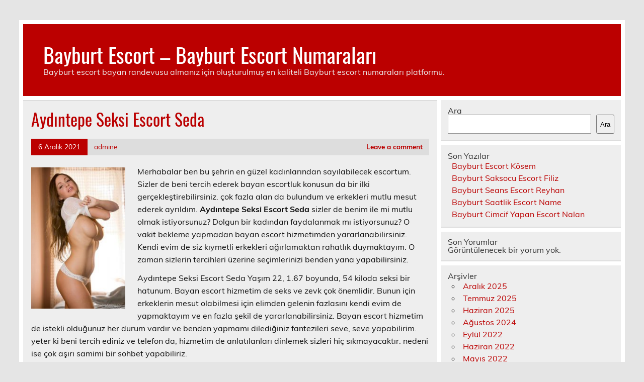

--- FILE ---
content_type: text/html
request_url: https://www.bayburtkent.com/2021/12/06/aydintepe-seksi-escort-seda/
body_size: 6300
content:
<!DOCTYPE html><!-- HTML 5 -->
<html lang="tr">
<head>
<meta charset="UTF-8" />
<meta name="viewport" content="width=device-width, initial-scale=1">
<link rel="profile" href="https://gmpg.org/xfn/11" />
<link rel="pingback" href="https://www.bayburtkent.com/xmlrpc.php" />
<title>Aydıntepe Seksi Escort Seda | Bayburt Escort - Bayburt Escort Numaraları</title>
<meta name='robots' content='max-image-preview:large' />
<style>img:is([sizes="auto" i], [sizes^="auto," i]) { contain-intrinsic-size: 3000px 1500px }</style>
<!-- All in One SEO Pack 2.7.2 by Michael Torbert of Semper Fi Web Designob_start_detected [-1,-1] -->
<link rel="canonical" href="https://www.bayburtkent.com/2021/12/06/aydintepe-seksi-escort-seda/" />
<!-- /all in one seo pack -->
<link rel="alternate" type="application/rss+xml" title="Bayburt Escort - Bayburt Escort Numaraları &raquo; akışı" href="https://www.bayburtkent.com/feed/" />
<link rel="alternate" type="application/rss+xml" title="Bayburt Escort - Bayburt Escort Numaraları &raquo; yorum akışı" href="https://www.bayburtkent.com/comments/feed/" />
<link rel="alternate" type="application/rss+xml" title="Bayburt Escort - Bayburt Escort Numaraları &raquo; Aydıntepe Seksi Escort Seda yorum akışı" href="https://www.bayburtkent.com/2021/12/06/aydintepe-seksi-escort-seda/feed/" />
<!-- <link rel='stylesheet' id='leeway-custom-fonts-css' href='https://www.bayburtkent.com/wp-content/themes/leeway/css/custom-fonts.css?ver=20180413' type='text/css' media='all' /> -->
<!-- <link rel='stylesheet' id='wp-block-library-css' href='https://www.bayburtkent.com/wp-includes/css/dist/block-library/style.min.css?ver=6.8.3' type='text/css' media='all' /> -->
<link rel="stylesheet" type="text/css" href="//www.bayburtkent.com/wp-content/cache/wpfc-minified/m8f7mlmg/7tqqf.css" media="all"/>
<style id='classic-theme-styles-inline-css' type='text/css'>
/*! This file is auto-generated */
.wp-block-button__link{color:#fff;background-color:#32373c;border-radius:9999px;box-shadow:none;text-decoration:none;padding:calc(.667em + 2px) calc(1.333em + 2px);font-size:1.125em}.wp-block-file__button{background:#32373c;color:#fff;text-decoration:none}
</style>
<style id='global-styles-inline-css' type='text/css'>
:root{--wp--preset--aspect-ratio--square: 1;--wp--preset--aspect-ratio--4-3: 4/3;--wp--preset--aspect-ratio--3-4: 3/4;--wp--preset--aspect-ratio--3-2: 3/2;--wp--preset--aspect-ratio--2-3: 2/3;--wp--preset--aspect-ratio--16-9: 16/9;--wp--preset--aspect-ratio--9-16: 9/16;--wp--preset--color--black: #353535;--wp--preset--color--cyan-bluish-gray: #abb8c3;--wp--preset--color--white: #ffffff;--wp--preset--color--pale-pink: #f78da7;--wp--preset--color--vivid-red: #cf2e2e;--wp--preset--color--luminous-vivid-orange: #ff6900;--wp--preset--color--luminous-vivid-amber: #fcb900;--wp--preset--color--light-green-cyan: #7bdcb5;--wp--preset--color--vivid-green-cyan: #00d084;--wp--preset--color--pale-cyan-blue: #8ed1fc;--wp--preset--color--vivid-cyan-blue: #0693e3;--wp--preset--color--vivid-purple: #9b51e0;--wp--preset--color--primary: #bb0000;--wp--preset--color--light-gray: #f0f0f0;--wp--preset--color--dark-gray: #777777;--wp--preset--gradient--vivid-cyan-blue-to-vivid-purple: linear-gradient(135deg,rgba(6,147,227,1) 0%,rgb(155,81,224) 100%);--wp--preset--gradient--light-green-cyan-to-vivid-green-cyan: linear-gradient(135deg,rgb(122,220,180) 0%,rgb(0,208,130) 100%);--wp--preset--gradient--luminous-vivid-amber-to-luminous-vivid-orange: linear-gradient(135deg,rgba(252,185,0,1) 0%,rgba(255,105,0,1) 100%);--wp--preset--gradient--luminous-vivid-orange-to-vivid-red: linear-gradient(135deg,rgba(255,105,0,1) 0%,rgb(207,46,46) 100%);--wp--preset--gradient--very-light-gray-to-cyan-bluish-gray: linear-gradient(135deg,rgb(238,238,238) 0%,rgb(169,184,195) 100%);--wp--preset--gradient--cool-to-warm-spectrum: linear-gradient(135deg,rgb(74,234,220) 0%,rgb(151,120,209) 20%,rgb(207,42,186) 40%,rgb(238,44,130) 60%,rgb(251,105,98) 80%,rgb(254,248,76) 100%);--wp--preset--gradient--blush-light-purple: linear-gradient(135deg,rgb(255,206,236) 0%,rgb(152,150,240) 100%);--wp--preset--gradient--blush-bordeaux: linear-gradient(135deg,rgb(254,205,165) 0%,rgb(254,45,45) 50%,rgb(107,0,62) 100%);--wp--preset--gradient--luminous-dusk: linear-gradient(135deg,rgb(255,203,112) 0%,rgb(199,81,192) 50%,rgb(65,88,208) 100%);--wp--preset--gradient--pale-ocean: linear-gradient(135deg,rgb(255,245,203) 0%,rgb(182,227,212) 50%,rgb(51,167,181) 100%);--wp--preset--gradient--electric-grass: linear-gradient(135deg,rgb(202,248,128) 0%,rgb(113,206,126) 100%);--wp--preset--gradient--midnight: linear-gradient(135deg,rgb(2,3,129) 0%,rgb(40,116,252) 100%);--wp--preset--font-size--small: 13px;--wp--preset--font-size--medium: 20px;--wp--preset--font-size--large: 36px;--wp--preset--font-size--x-large: 42px;--wp--preset--spacing--20: 0.44rem;--wp--preset--spacing--30: 0.67rem;--wp--preset--spacing--40: 1rem;--wp--preset--spacing--50: 1.5rem;--wp--preset--spacing--60: 2.25rem;--wp--preset--spacing--70: 3.38rem;--wp--preset--spacing--80: 5.06rem;--wp--preset--shadow--natural: 6px 6px 9px rgba(0, 0, 0, 0.2);--wp--preset--shadow--deep: 12px 12px 50px rgba(0, 0, 0, 0.4);--wp--preset--shadow--sharp: 6px 6px 0px rgba(0, 0, 0, 0.2);--wp--preset--shadow--outlined: 6px 6px 0px -3px rgba(255, 255, 255, 1), 6px 6px rgba(0, 0, 0, 1);--wp--preset--shadow--crisp: 6px 6px 0px rgba(0, 0, 0, 1);}:where(.is-layout-flex){gap: 0.5em;}:where(.is-layout-grid){gap: 0.5em;}body .is-layout-flex{display: flex;}.is-layout-flex{flex-wrap: wrap;align-items: center;}.is-layout-flex > :is(*, div){margin: 0;}body .is-layout-grid{display: grid;}.is-layout-grid > :is(*, div){margin: 0;}:where(.wp-block-columns.is-layout-flex){gap: 2em;}:where(.wp-block-columns.is-layout-grid){gap: 2em;}:where(.wp-block-post-template.is-layout-flex){gap: 1.25em;}:where(.wp-block-post-template.is-layout-grid){gap: 1.25em;}.has-black-color{color: var(--wp--preset--color--black) !important;}.has-cyan-bluish-gray-color{color: var(--wp--preset--color--cyan-bluish-gray) !important;}.has-white-color{color: var(--wp--preset--color--white) !important;}.has-pale-pink-color{color: var(--wp--preset--color--pale-pink) !important;}.has-vivid-red-color{color: var(--wp--preset--color--vivid-red) !important;}.has-luminous-vivid-orange-color{color: var(--wp--preset--color--luminous-vivid-orange) !important;}.has-luminous-vivid-amber-color{color: var(--wp--preset--color--luminous-vivid-amber) !important;}.has-light-green-cyan-color{color: var(--wp--preset--color--light-green-cyan) !important;}.has-vivid-green-cyan-color{color: var(--wp--preset--color--vivid-green-cyan) !important;}.has-pale-cyan-blue-color{color: var(--wp--preset--color--pale-cyan-blue) !important;}.has-vivid-cyan-blue-color{color: var(--wp--preset--color--vivid-cyan-blue) !important;}.has-vivid-purple-color{color: var(--wp--preset--color--vivid-purple) !important;}.has-black-background-color{background-color: var(--wp--preset--color--black) !important;}.has-cyan-bluish-gray-background-color{background-color: var(--wp--preset--color--cyan-bluish-gray) !important;}.has-white-background-color{background-color: var(--wp--preset--color--white) !important;}.has-pale-pink-background-color{background-color: var(--wp--preset--color--pale-pink) !important;}.has-vivid-red-background-color{background-color: var(--wp--preset--color--vivid-red) !important;}.has-luminous-vivid-orange-background-color{background-color: var(--wp--preset--color--luminous-vivid-orange) !important;}.has-luminous-vivid-amber-background-color{background-color: var(--wp--preset--color--luminous-vivid-amber) !important;}.has-light-green-cyan-background-color{background-color: var(--wp--preset--color--light-green-cyan) !important;}.has-vivid-green-cyan-background-color{background-color: var(--wp--preset--color--vivid-green-cyan) !important;}.has-pale-cyan-blue-background-color{background-color: var(--wp--preset--color--pale-cyan-blue) !important;}.has-vivid-cyan-blue-background-color{background-color: var(--wp--preset--color--vivid-cyan-blue) !important;}.has-vivid-purple-background-color{background-color: var(--wp--preset--color--vivid-purple) !important;}.has-black-border-color{border-color: var(--wp--preset--color--black) !important;}.has-cyan-bluish-gray-border-color{border-color: var(--wp--preset--color--cyan-bluish-gray) !important;}.has-white-border-color{border-color: var(--wp--preset--color--white) !important;}.has-pale-pink-border-color{border-color: var(--wp--preset--color--pale-pink) !important;}.has-vivid-red-border-color{border-color: var(--wp--preset--color--vivid-red) !important;}.has-luminous-vivid-orange-border-color{border-color: var(--wp--preset--color--luminous-vivid-orange) !important;}.has-luminous-vivid-amber-border-color{border-color: var(--wp--preset--color--luminous-vivid-amber) !important;}.has-light-green-cyan-border-color{border-color: var(--wp--preset--color--light-green-cyan) !important;}.has-vivid-green-cyan-border-color{border-color: var(--wp--preset--color--vivid-green-cyan) !important;}.has-pale-cyan-blue-border-color{border-color: var(--wp--preset--color--pale-cyan-blue) !important;}.has-vivid-cyan-blue-border-color{border-color: var(--wp--preset--color--vivid-cyan-blue) !important;}.has-vivid-purple-border-color{border-color: var(--wp--preset--color--vivid-purple) !important;}.has-vivid-cyan-blue-to-vivid-purple-gradient-background{background: var(--wp--preset--gradient--vivid-cyan-blue-to-vivid-purple) !important;}.has-light-green-cyan-to-vivid-green-cyan-gradient-background{background: var(--wp--preset--gradient--light-green-cyan-to-vivid-green-cyan) !important;}.has-luminous-vivid-amber-to-luminous-vivid-orange-gradient-background{background: var(--wp--preset--gradient--luminous-vivid-amber-to-luminous-vivid-orange) !important;}.has-luminous-vivid-orange-to-vivid-red-gradient-background{background: var(--wp--preset--gradient--luminous-vivid-orange-to-vivid-red) !important;}.has-very-light-gray-to-cyan-bluish-gray-gradient-background{background: var(--wp--preset--gradient--very-light-gray-to-cyan-bluish-gray) !important;}.has-cool-to-warm-spectrum-gradient-background{background: var(--wp--preset--gradient--cool-to-warm-spectrum) !important;}.has-blush-light-purple-gradient-background{background: var(--wp--preset--gradient--blush-light-purple) !important;}.has-blush-bordeaux-gradient-background{background: var(--wp--preset--gradient--blush-bordeaux) !important;}.has-luminous-dusk-gradient-background{background: var(--wp--preset--gradient--luminous-dusk) !important;}.has-pale-ocean-gradient-background{background: var(--wp--preset--gradient--pale-ocean) !important;}.has-electric-grass-gradient-background{background: var(--wp--preset--gradient--electric-grass) !important;}.has-midnight-gradient-background{background: var(--wp--preset--gradient--midnight) !important;}.has-small-font-size{font-size: var(--wp--preset--font-size--small) !important;}.has-medium-font-size{font-size: var(--wp--preset--font-size--medium) !important;}.has-large-font-size{font-size: var(--wp--preset--font-size--large) !important;}.has-x-large-font-size{font-size: var(--wp--preset--font-size--x-large) !important;}
:where(.wp-block-post-template.is-layout-flex){gap: 1.25em;}:where(.wp-block-post-template.is-layout-grid){gap: 1.25em;}
:where(.wp-block-columns.is-layout-flex){gap: 2em;}:where(.wp-block-columns.is-layout-grid){gap: 2em;}
:root :where(.wp-block-pullquote){font-size: 1.5em;line-height: 1.6;}
</style>
<!-- <link rel='stylesheet' id='leeway-stylesheet-css' href='https://www.bayburtkent.com/wp-content/themes/leeway/style.css?ver=1.4.5' type='text/css' media='all' /> -->
<!-- <link rel='stylesheet' id='themezee-related-posts-css' href='https://www.bayburtkent.com/wp-content/themes/leeway/css/themezee-related-posts.css?ver=20160421' type='text/css' media='all' /> -->
<link rel="stylesheet" type="text/css" href="//www.bayburtkent.com/wp-content/cache/wpfc-minified/q9lpcrw8/7tsit.css" media="all"/>
<link rel="https://api.w.org/" href="https://www.bayburtkent.com/wp-json/" /><link rel="alternate" title="JSON" type="application/json" href="https://www.bayburtkent.com/wp-json/wp/v2/posts/12" /><link rel="EditURI" type="application/rsd+xml" title="RSD" href="https://www.bayburtkent.com/xmlrpc.php?rsd" />
<meta name="generator" content="WordPress 6.8.3" />
<link rel='shortlink' href='https://www.bayburtkent.com/?p=12' />
<link rel="alternate" title="oEmbed (JSON)" type="application/json+oembed" href="https://www.bayburtkent.com/wp-json/oembed/1.0/embed?url=https%3A%2F%2Fwww.bayburtkent.com%2F2021%2F12%2F06%2Faydintepe-seksi-escort-seda%2F" />
<link rel="alternate" title="oEmbed (XML)" type="text/xml+oembed" href="https://www.bayburtkent.com/wp-json/oembed/1.0/embed?url=https%3A%2F%2Fwww.bayburtkent.com%2F2021%2F12%2F06%2Faydintepe-seksi-escort-seda%2F&#038;format=xml" />
<link rel="amphtml" href="https://bayburtkent-com.kuzi103.xyz/oP7aQ/amp/2021/12/06/aydintepe-seksi-escort-seda/"/>
<link rel="icon" href="https://www.bayburtkent.com/favicon-32x32.png">
</head>
<body data-rsssl=1 class="wp-singular post-template-default single single-post postid-12 single-format-standard wp-theme-leeway">
<a class="skip-link screen-reader-text" href="#content">Skip to content</a>
<div id="topheader-wrap">
<div id="topheader" class="clearfix">
</div>	</div>
<div id="wrapper" class="container hfeed">
<div id="header-wrap">
<header id="header" class="clearfix" role="banner">
<div id="logo" class="clearfix">
<p class="site-title"><a href="https://www.bayburtkent.com/" rel="home">Bayburt Escort &#8211; Bayburt Escort Numaraları</a></p>
<p class="site-description">Bayburt escort bayan randevusu almanız için oluşturulmuş en kaliteli Bayburt escort numaraları platformu.</p>
</div>
<nav id="mainnav" class="clearfix" role="navigation">
<ul id="mainnav-menu" class="main-navigation-menu menu"></ul>				</nav>
</header>
</div>
<div id="wrap" class="clearfix">
<section id="content" class="primary" role="main">
<article id="post-12" class="post-12 post type-post status-publish format-standard has-post-thumbnail hentry category-aydintepe-escort">
<h1 class="entry-title post-title">Aydıntepe Seksi Escort Seda</h1>		
<div class="entry-meta postmeta clearfix"><span class="meta-date"><a href="https://www.bayburtkent.com/2021/12/06/aydintepe-seksi-escort-seda/" title="17:03" rel="bookmark"><time class="entry-date published updated" datetime="2021-12-06T17:03:20+03:00">6 Aralık 2021</time></a></span><span class="meta-author"> <span class="author vcard"><a class="url fn n" href="https://www.bayburtkent.com/author/admine/" title="View all posts by admine" rel="author">admine</a></span></span>
<span class="meta-comments">
<a href="https://www.bayburtkent.com/2021/12/06/aydintepe-seksi-escort-seda/#respond">Leave a comment</a>	</span>
</div>
<img width="187" height="280" src="https://www.bayburtkent.com/wp-content/uploads/2021/12/Aydintepe-Seksi-Escort-Seda.jpg" class="alignleft wp-post-image" alt="Aydıntepe Seksi Escort Seda" decoding="async" fetchpriority="high" srcset="https://www.bayburtkent.com/wp-content/uploads/2021/12/Aydintepe-Seksi-Escort-Seda.jpg 533w, https://www.bayburtkent.com/wp-content/uploads/2021/12/Aydintepe-Seksi-Escort-Seda-200x300.jpg 200w" sizes="(max-width: 187px) 100vw, 187px" />		
<div class="entry clearfix">
<p>Merhabalar ben bu şehrin en güzel kadınlarından sayılabilecek escortum. Sizler de beni tercih ederek bayan escortluk konusun da bir ilki gerçekleştirebilirsiniz. çok fazla alan da bulundum ve erkekleri mutlu mesut ederek ayrıldım. <strong>Aydıntepe Seksi Escort Seda</strong> sizler de benim ile mi mutlu olmak istiyorsunuz? Dolgun bir kadından faydalanmak mı istiyorsunuz? O vakit bekleme yapmadan bayan escort hizmetimden yararlanabilirsiniz. Kendi evim de siz kıymetli erkekleri ağırlamaktan rahatlık duymaktayım. O zaman sizlerin tercihleri üzerine seçimlerinizi benden yana yapabilirsiniz.</p>
<p>Aydıntepe Seksi Escort Seda Yaşım 22, 1.67 boyunda, 54 kiloda seksi bir hatunum. Bayan escort hizmetim de seks ve zevk çok önemlidir. Bunun için erkeklerin mesut olabilmesi için elimden gelenin fazlasını kendi evim de yapmaktayım ve en fazla şekil de yararlanabilirsiniz. Bayan escort hizmetim de istekli olduğunuz her durum vardır ve benden yapmamı dilediğiniz fantezileri seve, seve yapabilirim. yeter ki beni tercih ediniz ve telefon da, hizmetim de anlatılanları dinlemek sizleri hiç sıkmayacaktır. nedeni ise çok aşırı samimi bir sohbet yapabiliriz.</p>
<!-- <rdf:RDF xmlns:rdf="http://www.w3.org/1999/02/22-rdf-syntax-ns#"
xmlns:dc="http://purl.org/dc/elements/1.1/"
xmlns:trackback="http://madskills.com/public/xml/rss/module/trackback/">
<rdf:Description rdf:about="https://www.bayburtkent.com/2021/12/06/aydintepe-seksi-escort-seda/"
dc:identifier="https://www.bayburtkent.com/2021/12/06/aydintepe-seksi-escort-seda/"
dc:title="Aydıntepe Seksi Escort Seda"
trackback:ping="https://www.bayburtkent.com/2021/12/06/aydintepe-seksi-escort-seda/trackback/" />
</rdf:RDF> -->
<div class="page-links"></div>			
</div>
<div class="postinfo clearfix">
<span class="meta-category">
Category: <a href="https://www.bayburtkent.com/category/bayburt-escort/aydintepe-escort/" rel="category tag">Aydıntepe Escort</a>			</span>
</div>
</article>			
<div id="comments">
<div id="respond" class="comment-respond">
<h3 id="reply-title" class="comment-reply-title">Bir yanıt yazın <small><a rel="nofollow" id="cancel-comment-reply-link" href="/2021/12/06/aydintepe-seksi-escort-seda/#respond" style="display:none;">Yanıtı iptal et</a></small></h3><form action="https://www.bayburtkent.com/wp-comments-post.php" method="post" id="commentform" class="comment-form"><p class="comment-notes"><span id="email-notes">E-posta adresiniz yayınlanmayacak.</span> <span class="required-field-message">Gerekli alanlar <span class="required">*</span> ile işaretlenmişlerdir</span></p><p class="comment-form-comment"><label for="comment">Yorum <span class="required">*</span></label> <textarea id="comment" name="comment" cols="45" rows="8" maxlength="65525" required="required"></textarea></p><p class="comment-form-author"><label for="author">Ad <span class="required">*</span></label> <input id="author" name="author" type="text" value="" size="30" maxlength="245" autocomplete="name" required="required" /></p>
<p class="comment-form-email"><label for="email">E-posta <span class="required">*</span></label> <input id="email" name="email" type="text" value="" size="30" maxlength="100" aria-describedby="email-notes" autocomplete="email" required="required" /></p>
<p class="comment-form-url"><label for="url">İnternet sitesi</label> <input id="url" name="url" type="text" value="" size="30" maxlength="200" autocomplete="url" /></p>
<p class="comment-form-cookies-consent"><input id="wp-comment-cookies-consent" name="wp-comment-cookies-consent" type="checkbox" value="yes" /> <label for="wp-comment-cookies-consent">Daha sonraki yorumlarımda kullanılması için adım, e-posta adresim ve site adresim bu tarayıcıya kaydedilsin.</label></p>
<p class="form-submit"><input name="submit" type="submit" id="submit" class="submit" value="Yorum gönder" /> <input type='hidden' name='comment_post_ID' value='12' id='comment_post_ID' />
<input type='hidden' name='comment_parent' id='comment_parent' value='0' />
</p></form>	</div><!-- #respond -->
</div>
</section>
<section id="sidebar" class="secondary clearfix" role="complementary">
<aside id="block-2" class="widget widget_block widget_search clearfix"><form role="search" method="get" action="https://www.bayburtkent.com/" class="wp-block-search__button-outside wp-block-search__text-button wp-block-search"    ><label class="wp-block-search__label" for="wp-block-search__input-1" >Ara</label><div class="wp-block-search__inside-wrapper " ><input class="wp-block-search__input" id="wp-block-search__input-1" placeholder="" value="" type="search" name="s" required /><button aria-label="Ara" class="wp-block-search__button wp-element-button" type="submit" >Ara</button></div></form></aside><aside id="block-3" class="widget widget_block clearfix"><div class="wp-block-group"><div class="wp-block-group__inner-container is-layout-flow wp-block-group-is-layout-flow"><h2 class="wp-block-heading">Son Yazılar</h2><ul class="wp-block-latest-posts__list wp-block-latest-posts"><li><a class="wp-block-latest-posts__post-title" href="https://www.bayburtkent.com/2025/12/25/bayburt-escort-kosem/">Bayburt Escort Kösem</a></li>
<li><a class="wp-block-latest-posts__post-title" href="https://www.bayburtkent.com/2025/12/11/bayburt-saksocu-escort-filiz/">Bayburt Saksocu Escort Filiz</a></li>
<li><a class="wp-block-latest-posts__post-title" href="https://www.bayburtkent.com/2025/12/11/bayburt-seans-escort-reyhan/">Bayburt Seans Escort Reyhan</a></li>
<li><a class="wp-block-latest-posts__post-title" href="https://www.bayburtkent.com/2025/12/11/bayburt-saatlik-escort-name/">Bayburt Saatlik Escort Name</a></li>
<li><a class="wp-block-latest-posts__post-title" href="https://www.bayburtkent.com/2025/12/11/bayburt-cimcif-yapan-escort-nalan/">Bayburt Cimcif Yapan Escort Nalan</a></li>
</ul></div></div></aside><aside id="block-4" class="widget widget_block clearfix"><div class="wp-block-group"><div class="wp-block-group__inner-container is-layout-flow wp-block-group-is-layout-flow"><h2 class="wp-block-heading">Son Yorumlar</h2><div class="no-comments wp-block-latest-comments">Görüntülenecek bir yorum yok.</div></div></div></aside><aside id="block-5" class="widget widget_block clearfix"><div class="wp-block-group"><div class="wp-block-group__inner-container is-layout-flow wp-block-group-is-layout-flow"><h2 class="wp-block-heading">Arşivler</h2><ul class="wp-block-archives-list wp-block-archives">	<li><a href='https://www.bayburtkent.com/2025/12/'>Aralık 2025</a></li>
<li><a href='https://www.bayburtkent.com/2025/07/'>Temmuz 2025</a></li>
<li><a href='https://www.bayburtkent.com/2025/06/'>Haziran 2025</a></li>
<li><a href='https://www.bayburtkent.com/2024/08/'>Ağustos 2024</a></li>
<li><a href='https://www.bayburtkent.com/2022/09/'>Eylül 2022</a></li>
<li><a href='https://www.bayburtkent.com/2022/06/'>Haziran 2022</a></li>
<li><a href='https://www.bayburtkent.com/2022/05/'>Mayıs 2022</a></li>
<li><a href='https://www.bayburtkent.com/2022/04/'>Nisan 2022</a></li>
<li><a href='https://www.bayburtkent.com/2022/03/'>Mart 2022</a></li>
<li><a href='https://www.bayburtkent.com/2022/02/'>Şubat 2022</a></li>
<li><a href='https://www.bayburtkent.com/2022/01/'>Ocak 2022</a></li>
<li><a href='https://www.bayburtkent.com/2021/12/'>Aralık 2021</a></li>
</ul></div></div></aside><aside id="block-6" class="widget widget_block clearfix"><div class="wp-block-group"><div class="wp-block-group__inner-container is-layout-flow wp-block-group-is-layout-flow"><h2 class="wp-block-heading">Kategoriler</h2><ul class="wp-block-categories-list wp-block-categories">	<li class="cat-item cat-item-3"><a href="https://www.bayburtkent.com/category/bayburt-escort/aydintepe-escort/">Aydıntepe Escort</a>
</li>
<li class="cat-item cat-item-1"><a href="https://www.bayburtkent.com/category/bayburt-escort/">Bayburt Escort</a>
</li>
<li class="cat-item cat-item-2"><a href="https://www.bayburtkent.com/category/bayburt-escort/demirozu-escort/">Demirözü Escort</a>
</li>
<li class="cat-item cat-item-22"><a href="https://www.bayburtkent.com/category/bayburt-escort/escort-bayan/">Escort Bayan</a>
</li>
</ul></div></div></aside>
</section>	</div>
<!-- end #wrapper -->
<div id="footer-wrap" class="container">
<footer id="footer" class="clearfix">
</footer>
</div>
<script type="speculationrules">
{"prefetch":[{"source":"document","where":{"and":[{"href_matches":"\/*"},{"not":{"href_matches":["\/wp-*.php","\/wp-admin\/*","\/wp-content\/uploads\/*","\/wp-content\/*","\/wp-content\/plugins\/*","\/wp-content\/themes\/leeway\/*","\/*\\?(.+)"]}},{"not":{"selector_matches":"a[rel~=\"nofollow\"]"}},{"not":{"selector_matches":".no-prefetch, .no-prefetch a"}}]},"eagerness":"conservative"}]}
</script>
<script type="text/javascript" src="https://www.bayburtkent.com/wp-includes/js/comment-reply.min.js?ver=6.8.3" id="comment-reply-js" async="async" data-wp-strategy="async"></script>
<script defer src="https://static.cloudflareinsights.com/beacon.min.js/vcd15cbe7772f49c399c6a5babf22c1241717689176015" integrity="sha512-ZpsOmlRQV6y907TI0dKBHq9Md29nnaEIPlkf84rnaERnq6zvWvPUqr2ft8M1aS28oN72PdrCzSjY4U6VaAw1EQ==" data-cf-beacon='{"version":"2024.11.0","token":"c1a6cef8a35842c2928193ba2b3d8e98","r":1,"server_timing":{"name":{"cfCacheStatus":true,"cfEdge":true,"cfExtPri":true,"cfL4":true,"cfOrigin":true,"cfSpeedBrain":true},"location_startswith":null}}' crossorigin="anonymous"></script>
</body>
</html><!-- WP Fastest Cache file was created in 0.040006160736084 seconds, on 14-01-26 23:50:51 -->